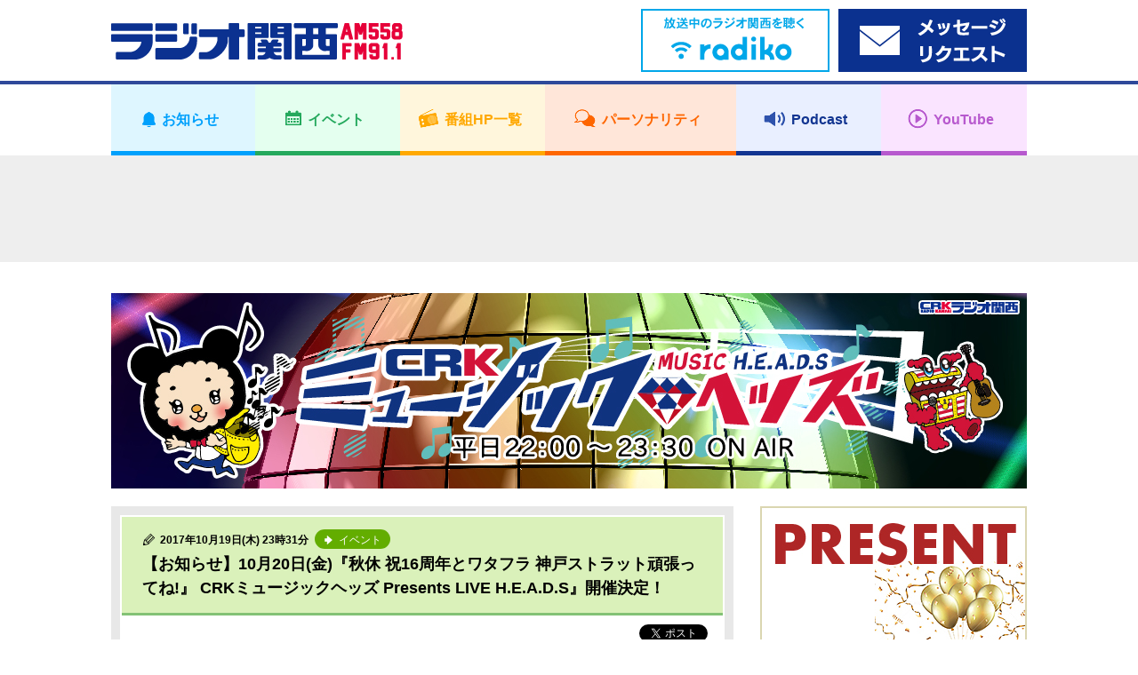

--- FILE ---
content_type: text/html; charset=UTF-8
request_url: https://jocr.jp/heads/20170907214801/
body_size: 9127
content:
<!DOCTYPE html>
<html lang="ja">
    <head>
        <!-- Google tag (gtag.js) -->
<script async src="https://www.googletagmanager.com/gtag/js?id=G-V04W7K9R6Y"></script>
<script>
window.dataLayer = window.dataLayer || [];
function gtag(){dataLayer.push(arguments);}
gtag('js', new Date());

gtag('config', 'G-V04W7K9R6Y');
</script>
        <meta charset="utf-8">
        <meta name="viewport" content="width=device-width,user-scalable=yes,initial-scale=1">

        
        
		<!-- All in One SEO 4.1.10 -->
		<title>【お知らせ】10月20日(金)『秋休 祝16周年とワタフラ 神戸ストラット頑張ってね!』 CRKミュージックヘッズ Presents LIVE H.E.A.D.S』開催決定！ | ラジオ関西 AM558 FM91.1</title>
		<meta name="description" content="チケットはe＋で、10月19日まで発売中！当日券は、番組ツイッター（@crk_musicheads） 又は、こ" />
		<meta name="robots" content="max-image-preview:large" />
		<link rel="canonical" href="https://jocr.jp/heads/20170907214801/" />
		<meta property="og:locale" content="ja_JP" />
		<meta property="og:site_name" content="ラジオ関西 JOCR 558KHz" />
		<meta property="og:type" content="article" />
		<meta property="og:title" content="【お知らせ】10月20日(金)『秋休 祝16周年とワタフラ 神戸ストラット頑張ってね!』 CRKミュージックヘッズ Presents LIVE H.E.A.D.S』開催決定！ | ラジオ関西 AM558 FM91.1" />
		<meta property="og:description" content="チケットはe＋で、10月19日まで発売中！当日券は、番組ツイッター（@crk_musicheads） 又は、こ" />
		<meta property="og:url" content="https://jocr.jp/heads/20170907214801/" />
		<meta property="og:image" content="https://jocr.jp/wp/wp-content/uploads/2017/09/2a2a730e880825501da6664ff06c3bc6-1024x682.jpg" />
		<meta property="og:image:secure_url" content="https://jocr.jp/wp/wp-content/uploads/2017/09/2a2a730e880825501da6664ff06c3bc6-1024x682.jpg" />
		<meta property="article:published_time" content="2017-10-19T14:31:45+00:00" />
		<meta property="article:modified_time" content="2017-10-19T16:56:48+00:00" />
		<meta name="twitter:card" content="summary_large_image" />
		<meta name="twitter:site" content="@Radio_Kansai_PR" />
		<meta name="twitter:title" content="【お知らせ】10月20日(金)『秋休 祝16周年とワタフラ 神戸ストラット頑張ってね!』 CRKミュージックヘッズ Presents LIVE H.E.A.D.S』開催決定！ | ラジオ関西 AM558 FM91.1" />
		<meta name="twitter:description" content="チケットはe＋で、10月19日まで発売中！当日券は、番組ツイッター（@crk_musicheads） 又は、こ" />
		<meta name="twitter:image" content="https://jocr.jp/wp/wp-content/uploads/2017/09/2a2a730e880825501da6664ff06c3bc6-1024x682.jpg" />
		<script type="application/ld+json" class="aioseo-schema">
			{"@context":"https:\/\/schema.org","@graph":[{"@type":"WebSite","@id":"https:\/\/jocr.jp\/#website","url":"https:\/\/jocr.jp\/","name":"\u30e9\u30b8\u30aa\u95a2\u897f AM558 FM91.1","description":"\u6d77\u306e\u898b\u3048\u308b\u653e\u9001\u5c40\u3000\u30e9\u30b8\u30aa\u95a2\u897f\u306e\u30db\u30fc\u30e0\u30da\u30fc\u30b8","inLanguage":"ja","publisher":{"@id":"https:\/\/jocr.jp\/#organization"}},{"@type":"Organization","@id":"https:\/\/jocr.jp\/#organization","name":"\u30e9\u30b8\u30aa\u95a2\u897f JOCR 558KHz","url":"https:\/\/jocr.jp\/","sameAs":["https:\/\/twitter.com\/Radio_Kansai_PR"]},{"@type":"BreadcrumbList","@id":"https:\/\/jocr.jp\/heads\/20170907214801\/#breadcrumblist","itemListElement":[{"@type":"ListItem","@id":"https:\/\/jocr.jp\/#listItem","position":1,"item":{"@type":"WebPage","@id":"https:\/\/jocr.jp\/","name":"\u30db\u30fc\u30e0","description":"\u6d77\u306e\u898b\u3048\u308b\u653e\u9001\u5c40 \u30e9\u30b8\u30aa\u95a2\u897f\u306e\u30db\u30fc\u30e0\u30da\u30fc\u30b8","url":"https:\/\/jocr.jp\/"},"nextItem":"https:\/\/jocr.jp\/heads\/20170907214801\/#listItem"},{"@type":"ListItem","@id":"https:\/\/jocr.jp\/heads\/20170907214801\/#listItem","position":2,"item":{"@type":"WebPage","@id":"https:\/\/jocr.jp\/heads\/20170907214801\/","name":"\u3010\u304a\u77e5\u3089\u305b\u301110\u670820\u65e5(\u91d1)\u300e\u79cb\u4f11 \u795d16\u5468\u5e74\u3068\u30ef\u30bf\u30d5\u30e9 \u795e\u6238\u30b9\u30c8\u30e9\u30c3\u30c8\u9811\u5f35\u3063\u3066\u306d!\u300f CRK\u30df\u30e5\u30fc\u30b8\u30c3\u30af\u30d8\u30c3\u30ba Presents LIVE H.E.A.D.S\u300f\u958b\u50ac\u6c7a\u5b9a\uff01","description":"\u30c1\u30b1\u30c3\u30c8\u306fe\uff0b\u3067\u300110\u670819\u65e5\u307e\u3067\u767a\u58f2\u4e2d\uff01\u5f53\u65e5\u5238\u306f\u3001\u756a\u7d44\u30c4\u30a4\u30c3\u30bf\u30fc\uff08@crk_musicheads\uff09 \u53c8\u306f\u3001\u3053","url":"https:\/\/jocr.jp\/heads\/20170907214801\/"},"previousItem":"https:\/\/jocr.jp\/#listItem"}]},{"@type":"Person","@id":"https:\/\/jocr.jp\/author\/azuma\/#author","url":"https:\/\/jocr.jp\/author\/azuma\/","name":"\u6771 \u96c4\u4e00","image":{"@type":"ImageObject","@id":"https:\/\/jocr.jp\/heads\/20170907214801\/#authorImage","url":"https:\/\/secure.gravatar.com\/avatar\/ee26e70056824ba75e67352b1af2eb99?s=96&d=mm&r=g","width":96,"height":96,"caption":"\u6771 \u96c4\u4e00"}},{"@type":"WebPage","@id":"https:\/\/jocr.jp\/heads\/20170907214801\/#webpage","url":"https:\/\/jocr.jp\/heads\/20170907214801\/","name":"\u3010\u304a\u77e5\u3089\u305b\u301110\u670820\u65e5(\u91d1)\u300e\u79cb\u4f11 \u795d16\u5468\u5e74\u3068\u30ef\u30bf\u30d5\u30e9 \u795e\u6238\u30b9\u30c8\u30e9\u30c3\u30c8\u9811\u5f35\u3063\u3066\u306d!\u300f CRK\u30df\u30e5\u30fc\u30b8\u30c3\u30af\u30d8\u30c3\u30ba Presents LIVE H.E.A.D.S\u300f\u958b\u50ac\u6c7a\u5b9a\uff01 | \u30e9\u30b8\u30aa\u95a2\u897f AM558 FM91.1","description":"\u30c1\u30b1\u30c3\u30c8\u306fe\uff0b\u3067\u300110\u670819\u65e5\u307e\u3067\u767a\u58f2\u4e2d\uff01\u5f53\u65e5\u5238\u306f\u3001\u756a\u7d44\u30c4\u30a4\u30c3\u30bf\u30fc\uff08@crk_musicheads\uff09 \u53c8\u306f\u3001\u3053","inLanguage":"ja","isPartOf":{"@id":"https:\/\/jocr.jp\/#website"},"breadcrumb":{"@id":"https:\/\/jocr.jp\/heads\/20170907214801\/#breadcrumblist"},"author":"https:\/\/jocr.jp\/author\/azuma\/#author","creator":"https:\/\/jocr.jp\/author\/azuma\/#author","datePublished":"2017-10-19T14:31:45+09:00","dateModified":"2017-10-19T16:56:48+09:00"}]}
		</script>
		<!-- All in One SEO -->

<link rel='stylesheet' id='wp-block-library-css'  href='https://jocr.jp/wp/wp-includes/css/dist/block-library/style.min.css' type='text/css' media='all' />
<style id='global-styles-inline-css' type='text/css'>
body{--wp--preset--color--black: #000000;--wp--preset--color--cyan-bluish-gray: #abb8c3;--wp--preset--color--white: #ffffff;--wp--preset--color--pale-pink: #f78da7;--wp--preset--color--vivid-red: #cf2e2e;--wp--preset--color--luminous-vivid-orange: #ff6900;--wp--preset--color--luminous-vivid-amber: #fcb900;--wp--preset--color--light-green-cyan: #7bdcb5;--wp--preset--color--vivid-green-cyan: #00d084;--wp--preset--color--pale-cyan-blue: #8ed1fc;--wp--preset--color--vivid-cyan-blue: #0693e3;--wp--preset--color--vivid-purple: #9b51e0;--wp--preset--gradient--vivid-cyan-blue-to-vivid-purple: linear-gradient(135deg,rgba(6,147,227,1) 0%,rgb(155,81,224) 100%);--wp--preset--gradient--light-green-cyan-to-vivid-green-cyan: linear-gradient(135deg,rgb(122,220,180) 0%,rgb(0,208,130) 100%);--wp--preset--gradient--luminous-vivid-amber-to-luminous-vivid-orange: linear-gradient(135deg,rgba(252,185,0,1) 0%,rgba(255,105,0,1) 100%);--wp--preset--gradient--luminous-vivid-orange-to-vivid-red: linear-gradient(135deg,rgba(255,105,0,1) 0%,rgb(207,46,46) 100%);--wp--preset--gradient--very-light-gray-to-cyan-bluish-gray: linear-gradient(135deg,rgb(238,238,238) 0%,rgb(169,184,195) 100%);--wp--preset--gradient--cool-to-warm-spectrum: linear-gradient(135deg,rgb(74,234,220) 0%,rgb(151,120,209) 20%,rgb(207,42,186) 40%,rgb(238,44,130) 60%,rgb(251,105,98) 80%,rgb(254,248,76) 100%);--wp--preset--gradient--blush-light-purple: linear-gradient(135deg,rgb(255,206,236) 0%,rgb(152,150,240) 100%);--wp--preset--gradient--blush-bordeaux: linear-gradient(135deg,rgb(254,205,165) 0%,rgb(254,45,45) 50%,rgb(107,0,62) 100%);--wp--preset--gradient--luminous-dusk: linear-gradient(135deg,rgb(255,203,112) 0%,rgb(199,81,192) 50%,rgb(65,88,208) 100%);--wp--preset--gradient--pale-ocean: linear-gradient(135deg,rgb(255,245,203) 0%,rgb(182,227,212) 50%,rgb(51,167,181) 100%);--wp--preset--gradient--electric-grass: linear-gradient(135deg,rgb(202,248,128) 0%,rgb(113,206,126) 100%);--wp--preset--gradient--midnight: linear-gradient(135deg,rgb(2,3,129) 0%,rgb(40,116,252) 100%);--wp--preset--duotone--dark-grayscale: url('#wp-duotone-dark-grayscale');--wp--preset--duotone--grayscale: url('#wp-duotone-grayscale');--wp--preset--duotone--purple-yellow: url('#wp-duotone-purple-yellow');--wp--preset--duotone--blue-red: url('#wp-duotone-blue-red');--wp--preset--duotone--midnight: url('#wp-duotone-midnight');--wp--preset--duotone--magenta-yellow: url('#wp-duotone-magenta-yellow');--wp--preset--duotone--purple-green: url('#wp-duotone-purple-green');--wp--preset--duotone--blue-orange: url('#wp-duotone-blue-orange');--wp--preset--font-size--small: 13px;--wp--preset--font-size--medium: 20px;--wp--preset--font-size--large: 36px;--wp--preset--font-size--x-large: 42px;}.has-black-color{color: var(--wp--preset--color--black) !important;}.has-cyan-bluish-gray-color{color: var(--wp--preset--color--cyan-bluish-gray) !important;}.has-white-color{color: var(--wp--preset--color--white) !important;}.has-pale-pink-color{color: var(--wp--preset--color--pale-pink) !important;}.has-vivid-red-color{color: var(--wp--preset--color--vivid-red) !important;}.has-luminous-vivid-orange-color{color: var(--wp--preset--color--luminous-vivid-orange) !important;}.has-luminous-vivid-amber-color{color: var(--wp--preset--color--luminous-vivid-amber) !important;}.has-light-green-cyan-color{color: var(--wp--preset--color--light-green-cyan) !important;}.has-vivid-green-cyan-color{color: var(--wp--preset--color--vivid-green-cyan) !important;}.has-pale-cyan-blue-color{color: var(--wp--preset--color--pale-cyan-blue) !important;}.has-vivid-cyan-blue-color{color: var(--wp--preset--color--vivid-cyan-blue) !important;}.has-vivid-purple-color{color: var(--wp--preset--color--vivid-purple) !important;}.has-black-background-color{background-color: var(--wp--preset--color--black) !important;}.has-cyan-bluish-gray-background-color{background-color: var(--wp--preset--color--cyan-bluish-gray) !important;}.has-white-background-color{background-color: var(--wp--preset--color--white) !important;}.has-pale-pink-background-color{background-color: var(--wp--preset--color--pale-pink) !important;}.has-vivid-red-background-color{background-color: var(--wp--preset--color--vivid-red) !important;}.has-luminous-vivid-orange-background-color{background-color: var(--wp--preset--color--luminous-vivid-orange) !important;}.has-luminous-vivid-amber-background-color{background-color: var(--wp--preset--color--luminous-vivid-amber) !important;}.has-light-green-cyan-background-color{background-color: var(--wp--preset--color--light-green-cyan) !important;}.has-vivid-green-cyan-background-color{background-color: var(--wp--preset--color--vivid-green-cyan) !important;}.has-pale-cyan-blue-background-color{background-color: var(--wp--preset--color--pale-cyan-blue) !important;}.has-vivid-cyan-blue-background-color{background-color: var(--wp--preset--color--vivid-cyan-blue) !important;}.has-vivid-purple-background-color{background-color: var(--wp--preset--color--vivid-purple) !important;}.has-black-border-color{border-color: var(--wp--preset--color--black) !important;}.has-cyan-bluish-gray-border-color{border-color: var(--wp--preset--color--cyan-bluish-gray) !important;}.has-white-border-color{border-color: var(--wp--preset--color--white) !important;}.has-pale-pink-border-color{border-color: var(--wp--preset--color--pale-pink) !important;}.has-vivid-red-border-color{border-color: var(--wp--preset--color--vivid-red) !important;}.has-luminous-vivid-orange-border-color{border-color: var(--wp--preset--color--luminous-vivid-orange) !important;}.has-luminous-vivid-amber-border-color{border-color: var(--wp--preset--color--luminous-vivid-amber) !important;}.has-light-green-cyan-border-color{border-color: var(--wp--preset--color--light-green-cyan) !important;}.has-vivid-green-cyan-border-color{border-color: var(--wp--preset--color--vivid-green-cyan) !important;}.has-pale-cyan-blue-border-color{border-color: var(--wp--preset--color--pale-cyan-blue) !important;}.has-vivid-cyan-blue-border-color{border-color: var(--wp--preset--color--vivid-cyan-blue) !important;}.has-vivid-purple-border-color{border-color: var(--wp--preset--color--vivid-purple) !important;}.has-vivid-cyan-blue-to-vivid-purple-gradient-background{background: var(--wp--preset--gradient--vivid-cyan-blue-to-vivid-purple) !important;}.has-light-green-cyan-to-vivid-green-cyan-gradient-background{background: var(--wp--preset--gradient--light-green-cyan-to-vivid-green-cyan) !important;}.has-luminous-vivid-amber-to-luminous-vivid-orange-gradient-background{background: var(--wp--preset--gradient--luminous-vivid-amber-to-luminous-vivid-orange) !important;}.has-luminous-vivid-orange-to-vivid-red-gradient-background{background: var(--wp--preset--gradient--luminous-vivid-orange-to-vivid-red) !important;}.has-very-light-gray-to-cyan-bluish-gray-gradient-background{background: var(--wp--preset--gradient--very-light-gray-to-cyan-bluish-gray) !important;}.has-cool-to-warm-spectrum-gradient-background{background: var(--wp--preset--gradient--cool-to-warm-spectrum) !important;}.has-blush-light-purple-gradient-background{background: var(--wp--preset--gradient--blush-light-purple) !important;}.has-blush-bordeaux-gradient-background{background: var(--wp--preset--gradient--blush-bordeaux) !important;}.has-luminous-dusk-gradient-background{background: var(--wp--preset--gradient--luminous-dusk) !important;}.has-pale-ocean-gradient-background{background: var(--wp--preset--gradient--pale-ocean) !important;}.has-electric-grass-gradient-background{background: var(--wp--preset--gradient--electric-grass) !important;}.has-midnight-gradient-background{background: var(--wp--preset--gradient--midnight) !important;}.has-small-font-size{font-size: var(--wp--preset--font-size--small) !important;}.has-medium-font-size{font-size: var(--wp--preset--font-size--medium) !important;}.has-large-font-size{font-size: var(--wp--preset--font-size--large) !important;}.has-x-large-font-size{font-size: var(--wp--preset--font-size--x-large) !important;}
</style>
<link rel="https://api.w.org/" href="https://jocr.jp/wp-json/" /><link rel="EditURI" type="application/rsd+xml" title="RSD" href="https://jocr.jp/wp/xmlrpc.php?rsd" />
<link rel="wlwmanifest" type="application/wlwmanifest+xml" href="https://jocr.jp/wp/wp-includes/wlwmanifest.xml" /> 
<link rel='shortlink' href='https://jocr.jp/?p=13294' />
<link rel="alternate" type="application/json+oembed" href="https://jocr.jp/wp-json/oembed/1.0/embed?url=https%3A%2F%2Fjocr.jp%2Fheads%2F20170907214801%2F" />
<link rel="alternate" type="text/xml+oembed" href="https://jocr.jp/wp-json/oembed/1.0/embed?url=https%3A%2F%2Fjocr.jp%2Fheads%2F20170907214801%2F&#038;format=xml" />
        <meta property="og:image" content="https://jocr.jp/wp/wp-content/uploads/2017/02/top_heads.jpg">

        <meta name="format-detection" content="telephone=no">
        <meta name="popin:image" content="https://jocr.jp/wp/wp-content/uploads/2017/08/default_heads_201710.jpg">
        <link rel="shortcut icon" href="https://jocr.jp/wp/wp-content/themes/jocr2017-2/image/common/favicon.ico">
        <link rel="apple-touch-icon" href="https://jocr.jp/wp/wp-content/themes/jocr2017-2/image/common/apple-touch-icon.png"/>
        <link rel="stylesheet" href="https://jocr.jp/wp/wp-content/themes/jocr2017-2/css/normalize.css?1768722303">
        <link rel="stylesheet" href="https://jocr.jp/wp/wp-content/themes/jocr2017-2/css/base.css?1768722303">
        <link rel="stylesheet" href="https://jocr.jp/wp/wp-content/themes/jocr2017-2/css/style.css?1768722303">
        <link rel="stylesheet" href="https://jocr.jp/wp/wp-content/themes/jocr2017-2/css/print.css?1768722303">
        <link rel="stylesheet" href="https://jocr.jp/wp/wp-content/themes/jocr2017-2/slick/slick.css?1768722303">
        <link rel="stylesheet" href="https://jocr.jp/wp/wp-content/themes/jocr2017-2/easyselectbox/easyselectbox.css?1768722303">
        <link rel="stylesheet" href="https://jocr.jp/wp/wp-content/themes/jocr2017-2/jscrollpane/jquery.jscrollpane.css?1768722303">
        <link rel="stylesheet" href="https://jocr.jp/wp/wp-content/themes/jocr2017-2/colorbox/colorbox.css?1768722303">

        <noscript>
        <link rel="stylesheet" href="https://jocr.jp/wp/wp-content/themes/jocr2017-2/noscript.css?1768722303">
        </noscript>

        <script src="https://jocr.jp/wp/wp-content/themes/jocr2017-2/js/jquery-1.11.1.min.js?1768722303"></script>
        <script src="https://jocr.jp/wp/wp-content/themes/jocr2017-2/js/jquery.easing-1.3.pack.js?1768722303"></script>
        <script src="https://jocr.jp/wp/wp-content/themes/jocr2017-2/js/modernizr_customize.js?1768722303"></script>
        <script src="https://jocr.jp/wp/wp-content/themes/jocr2017-2/js/mobile-detect.min.js?1768722303"></script>
        <script src="https://jocr.jp/wp/wp-content/themes/jocr2017-2/js/viewport.js?1768722303"></script>
        <script src="https://jocr.jp/wp/wp-content/themes/jocr2017-2/js/jquery.heightLine.js?1768722303"></script>
        <script src="https://jocr.jp/wp/wp-content/themes/jocr2017-2/slick/slick_custom.js?1768722303"></script>
        <script src="https://jocr.jp/wp/wp-content/themes/jocr2017-2/easyselectbox/easyselectbox.min.js?1768722303"></script>
        <script src="https://jocr.jp/wp/wp-content/themes/jocr2017-2/jscrollpane/jquery.jscrollpane.min.js?1768722303"></script>
        <script src="https://jocr.jp/wp/wp-content/themes/jocr2017-2/jscrollpane/jquery.mousewheel.js?1768722303"></script>
        <script src="https://jocr.jp/wp/wp-content/themes/jocr2017-2/colorbox/jquery.colorbox-min.js?1768722303"></script>
        <script src="https://jocr.jp/wp/wp-content/themes/jocr2017-2/js/common.js?1768722303"></script>
                        <script type="text/javascript">
        (function() {
        var pa = document.createElement('script'); pa.type = 'text/javascript'; pa.charset = "utf-8"; pa.async = true;
        pa.src = window.location.protocol + "//api.popin.cc/searchbox/jocr.js";
        var s = document.getElementsByTagName('script')[0]; s.parentNode.insertBefore(pa, s);
        })(); 
        </script>
    </head><body data-rsssl=1 id="blog_individual" class="blog_contents blog_individual_article blog_skins_green heads">
        <div id="container">
        <header>
    <div class="header">
        <div class="header_inner">

            <div class="header_front clearfix">
                <div class="content_inner">
                    <h1 class="logo"><a href="https://jocr.jp"><img src="https://jocr.jp/wp/wp-content/themes/jocr2017-2/image/common/logo_jocr.png" alt="CRKラジオ関西"></a></h1>
                </div>

                <button type="button" id="gnavi_btn"><span>メニュー</span></button>

            </div>

            <div class="gnavi">
                <!-- gnavi -->
                <nav>
                    <ul class="gnavi_inner">
                        <li class="gnavi_01"><a href="/info/"><span>お知らせ</span></a></li>
                        <li class="gnavi_02"><a href="/event/"><span>イベント</span></a></li>
                        <li class="gnavi_03"><a href="/program/"><span>番組HP一覧</span></a></li>
                        <li class="gnavi_04"><a href="/personality/"><span>パーソナリティ</span></a></li>
                        <li class="gnavi_05"><a href="https://podcast.jocr.jp/"><span>Podcast</span></a></li>
                        <li class="gnavi_06"><a href="https://www.youtube.com/@radiokansai-jocr" target="_blank"><span>YouTube</span></a></li>
                    </ul>
                </nav>
                <!-- /gnavi -->
            </div>

            <div class="header_radiko">
                <div class="content_inner">
                    <ul class="header_radiko_list">
                                                    <li class="radiko_live"><a href="http://radiko.jp/#CRK" target="_blank"><span class="bnr_radiko_live"><img src="/wp/wp-content/themes/jocr2017-2/image/bnr/header/bnr_radiko_live.png" alt="radiko.jp　いますぐラジオ関西を聴く"></span></a></li>
                                                <li class="radiko_timeshift"><a href="https://reg34.smp.ne.jp/regist/is?SMPFORM=lhqj-mdpglh-5368497490a963c926444aeac5601f3d" target="_blank"><span class="bnr_radiko_timeshift"><img src="/wp/wp-content/themes/jocr2017-2/image/bnr/header/bnr_mailform.png" alt=""></span></a></li>
                    </ul>
                </div>
            </div>
                                             <div id="header_ad">
                    <div class="content_inner">
                        <script async src="//pagead2.googlesyndication.com/pagead/js/adsbygoogle.js"></script>
                        <!-- 【Responsive】Other_header_banner -->
                        <ins class="adsbygoogle header_ad_ins"
                             style="display:inline-block"
                             data-ad-client="ca-pub-6644653412742570"
                             data-ad-slot="7871587842">
                             </ins>
                        <script>
                        (adsbygoogle = window.adsbygoogle || []).push({});
                        </script>
                    </div>
                </div>
                                     </div>
    </div>
</header>
<!--=== /header ===-->        <!--=== wrapper ===-->
        <div class="contents_wrapper">
            <div class="content_inner">
                                <h2 class="cmn_title blog_individual_title"><a href="https://jocr.jp/heads/"  class="trans"><img src="https://jocr.jp/wp/wp-content/uploads/2017/02/top_heads.jpg" alt="CRK ミュージック ヘッズ"></a></h2>
                                <div id="contents_main">
                    <main>
                        <!--=== Blog ===-->
                        <div class="blog_section">
                            <ul class="blog_article_list">
                                <li>
                                                                                                                        <article>
                                                <div class="blog_article_pane">
                                                    <div class="blog_article">
                                                        <header>
                                                            <div class="blog_article_title">
                                                                                                                                <span class="blog_article_time">2017年10月19日(木) 23時31分</span>
                                                                                                                                                                                                <a href="https://jocr.jp/heads/?corner=event" class="blog_btn_category"><span><b>イベント</b></span></a>
                                                                                                                                <h4>【お知らせ】10月20日(金)『秋休 祝16周年とワタフラ 神戸ストラット頑張ってね!』 CRKミュージックヘッズ Presents LIVE H.E.A.D.S』開催決定！</h4>
                                                            </div>
                                                        </header>
                                                        <ul class="blog_article_sns">
                                                            <li class="fb-share-button" data-href="https://jocr.jp/heads/20170907214801/" data-layout="button_count"></li>
                                                            <li><a href="https://twitter.com/share" class="twitter-share-button" data-url="https://jocr.jp/heads/20170907214801/" data-text="【お知らせ】10月20日(金)『秋休 祝16周年とワタフラ 神戸ストラット頑張ってね!』 CRKミュージックヘッズ Presents LIVE H.E.A.D.S』開催決定！" data-hashtags="ラジ関,radiko">Tweet</a></li>
                                                        </ul>
                                                        <div class="blog_article_body clearfix">
                                                            <p><span style="font-size: 14pt;color: #ff0000"><strong>チケットはe＋で、10月19日まで発売中！当日券は、番組ツイッター（<span class="username u-dir" dir="ltr"><a class="ProfileHeaderCard-screennameLink u-linkComplex js-nav" href="https://twitter.com/crk_musicheads">@<b class="u-linkComplex-target">crk_musicheads</b></a>）</span></strong></span></p>
<p><strong><span style="color: #ff0000">又は、このブログで報告します！</span></strong></p>
<p>来る10月20日(金）に、CRKミュージックヘッズpresentsライブを開催！！</p>
<p><span style="font-size: 14pt;background-color: #ffff99"><strong><span style="color: #ff0000">2017年10月20日（金）</span></strong></span><br />
 <span style="font-size: 14pt;background-color: #ffff99"><strong><span style="color: #ff0000">『秋休　祝16周年』と </span></strong></span><span style="font-size: 14pt;background-color: #ffff99"><strong><span style="color: #ff0000"><br />
 『ワタフラ　神戸ストラット頑張ってね！』そんな思いも込めてお届け！！！<br />
 </span></strong></span></p>
<p><span style="font-size: 14pt;background-color: #ffff99"><strong><span style="color: #ff0000"><span style="font-size: 18pt">『CRKミュージックヘッズPresents　LIVE H.E.A.D.S!』<br />
 をお届けします！！！</span><br />
 </span></strong></span></p>
<p>CRKミュージックヘッズのライブイベント！<br />
 秋休の１６周年祝い！ワタフラの神戸ストラット頑張ってね！そんな思いを込めてお届けする<br />
 「CRKミュージックヘッズPresents LIVE H.E.A.D.S」</p>
<p><span style="color: #ff0000;font-size: 14pt">シリーズ化は、初回終了を、寝て待て！</span></p>
<p><span style="color: #3366ff">寝て待てない人は、是非お越しください。<br />
 まじ宜しくお願いします！！</span></p>
<p><span style="color: #ff0000;font-size: 14pt">＜＜ちなみに＞＞</span></p>
<p>CRKミュージックヘッズの番組出演アーティスト達のライブや公開録音など企画もりもりでお届けします！<br />
 ライブ出演は、ヘッズ木曜日担当の秋休、水曜日担当のPermanent Fish、そして火曜日担当のワタナベフラワー!!!!!!!!!!!<br />
 ゲストには、神戸のロックバンドalcottを迎えてお届けします。<br />
 当日はヘッズのパーソナリティー達も集合！<br />
 当日は、秋休の16周年、そして今年は10月28日（土）に行われるワタナベフラワー主催<br />
 「神戸ストラット 2017 in 六甲アイランド〜元気にやっとうよ〜」を、<br />
 勝手に応援します！<br />
 そんな気持ち『も』込めて、全力でお届けします！<br />
 是非是非、遊びに来て下さい！</p>
<p>&nbsp;</p>
<p><strong><span style="font-size: 14pt">：日時：</span></strong><strong><span style="font-size: 14pt">10月20日（金）OPEN18:00 / START18:30</span></strong><br />
 <strong><span style="font-size: 14pt">：会場：</span></strong><strong><span style="font-size: 14pt">神戸ラピスホール</span></strong><br />
 <strong><span style="font-size: 14pt">：住所：</span></strong><strong><span style="font-size: 14pt">神戸市中央区楠町７－３－１<br />
 ：席種：自由<br />
 ：料金：2,500円（税込）</span></strong></p>
<p><span style="background-color: #ffff99"><strong><span style="font-size: 14pt;color: #ff0000"><a href="https://jocr.jp/heads/20171012213253/"><br />
 ！取り置きスタート！</a></span></strong></span>←詳しくはクリック！<span style="font-size: 14pt;color: #ff0000">（※好評につき終了！）</span></p>
<p>&nbsp;</p>
<p><strong><span style="font-size: 14pt">：出演：<br />
 </span></strong><strong><span style="font-size: 14pt"><a href="http://akiyasumi-lad.com/">秋休</a><br />
 <a href="https://jocr.jp/wp/wp-content/uploads/2017/09/2a2a730e880825501da6664ff06c3bc6.jpg"><img class="alignnone size-large wp-image-13295" src="https://jocr.jp/wp/wp-content/uploads/2017/09/2a2a730e880825501da6664ff06c3bc6-1024x682.jpg" alt="" width="400" height="300" /></a></span></strong></p>
<p><strong><span style="font-size: 14pt"><a href="http://alcott-kobe.jp/">alcott</a><br />
 <a href="https://jocr.jp/wp/wp-content/uploads/2017/09/alcott_summer_2017small.jpg"><img loading="lazy" class="alignnone size-large wp-image-13296" src="https://jocr.jp/wp/wp-content/uploads/2017/09/alcott_summer_2017small-1024x683.jpg" alt="" width="400" height="300" /></a><br />
 </span></strong></p>
<p><strong><span style="font-size: 14pt"><a href="http://www.fantasia-kobe.jp/pf/">Permanent Fish</a><br />
 <a href="https://jocr.jp/wp/wp-content/uploads/2017/09/9a026699aac241f1216ccba25a89b80c.jpg"><img loading="lazy" class="alignnone size-full wp-image-13297" src="https://jocr.jp/wp/wp-content/uploads/2017/09/9a026699aac241f1216ccba25a89b80c.jpg" alt="" width="400" height="400" srcset="https://jocr.jp/wp/wp-content/uploads/2017/09/9a026699aac241f1216ccba25a89b80c.jpg 1000w, https://jocr.jp/wp/wp-content/uploads/2017/09/9a026699aac241f1216ccba25a89b80c-150x150.jpg 150w, https://jocr.jp/wp/wp-content/uploads/2017/09/9a026699aac241f1216ccba25a89b80c-300x300.jpg 300w, https://jocr.jp/wp/wp-content/uploads/2017/09/9a026699aac241f1216ccba25a89b80c-768x768.jpg 768w" sizes="(max-width: 400px) 100vw, 400px" /></a><br />
 </span></strong></p>
<p><strong><span style="font-size: 14pt"><a href="http://watanabeflower.com/">ワタナベフラワー</a><br />
 <a href="https://jocr.jp/wp/wp-content/uploads/2017/09/watanabeflower-2017.jpg"><img loading="lazy" class="alignnone size-large wp-image-13298" src="https://jocr.jp/wp/wp-content/uploads/2017/09/watanabeflower-2017-1024x683.jpg" alt="" width="400" height="300" /></a><br />
 </span></strong></p>
<p><strong><span style="font-size: 14pt"><br />
 そして…ミュージックヘッズの人々！!!!誰が来るかは当日のお楽しみに！！<br />
 </span></strong><br />
 主催：CRKミュージックヘッズ<br />
 企画/制作：Directer Azuma<br />
 お問合せ： (078)362-7373<br />
 ★入場時、ドリンク代別途５００円必要。　<br />
 ★小学生以上有料・未就学児童無料。ただし、座席が必要な場合はチケットが必要。<br />
 ※開場時より、入場整理順にてご入場いただきます。<br />
 ※お席を用意していますが、限りがありますので譲り合ってお座り下さい。<br />
 ※立見になる可能性もあります。<br />
 ※出演者変更などによる払い戻しは出来ませんのでご了承下さい。</p>
<p>【チケット受付】9/14(木)10:00〜<br />
 <a href="http://sort.eplus.jp/sys/T1U14P0010843P006001P002238186P0030001">http://sort.eplus.jp/sys/T1U14P0010843P006001P002238186P0030001</a><br />
 で、受付いたします。</p>
<p> また、各アーティストサイドでの一部販売もあります。<br />
 入場順は、<br />
 <strong>アーティスト手売り販売→一般リリース→アーティスト取り置き→当日券<br />
 </strong>となります。</p>
                                                                                                                        <div style="text-align: center;">
                                                                <br /><br />
                                                                <script async src="//pagead2.googlesyndication.com/pagead/js/adsbygoogle.js"></script>
                                                                <ins class="adsbygoogle" style="display:inline-block;width:300px;height:250px" data-ad-client="ca-pub-6644653412742570" data-ad-slot="9208720248"></ins>
                                                                <script>(adsbygoogle = window.adsbygoogle || []).push({});</script>
                                                                <script async src="//pagead2.googlesyndication.com/pagead/js/adsbygoogle.js"></script>
                                                                <ins class="adsbygoogle" style="display:inline-block;width:300px;height:250px" data-ad-client="ca-pub-6644653412742570" data-ad-slot="4638919841"></ins>
                                                                <script>(adsbygoogle = window.adsbygoogle || []).push({});</script>
                                                            </div>
                                                                                                                    </div>
                                                    </div>
                                                </div>

                                                <div class="blog_article_nav">
                                                    <ul>
                                                                                                                    <li class="prev"><a href="https://jocr.jp/heads/20171019204559/" rel="prev">10月19日(木)オンエアリスト</a></li>
                                                                                                                <li class="current"><span>【お知らせ】10月20日(金)『秋休 祝16周年とワタフラ 神戸ストラット頑張ってね!』 CRKミュージックヘッズ Presents LIVE H.E.A.D.S』開催決定！</span></li>
                                                                                                                    <li class="next"><a href="https://jocr.jp/heads/20171023201702/" rel="next">10月23日(月)GUEST『ISEKI』さん（スペシャルセッションも…？！）</a></li>
                                                                                                            </ul>
                                                </div>
                                            </article>
                                                                                                            </li>
                            </ul>
                        </div>
                        <!--=== /Blog ===-->
                    </main>
                </div>
                <div id="contents_sub">
<aside>
<div class="side_banner_area">
<ul class="side_banner_list">
<li><a href="https://jocr.jp/present/"><img src="https://jocr.jp/images/bnr/bnr_present.jpg" alt="Present List - ラジオ関西プレゼント情報 -" /></a></li>
<li class="side_adsbygoogle other_rside1_banner"><script async src="//pagead2.googlesyndication.com/pagead/js/adsbygoogle.js"></script><!-- 【Responsive】Other_rside1_banner --><ins class="adsbygoogle other_rside1_banner_ins" style="display: inline-block;" data-ad-client="ca-pub-6644653412742570" data-ad-slot="1825054244"></ins><script>(adsbygoogle = window.adsbygoogle || []).push({});</script></li>
<li class="side_navi">
<h4 class="acd_opener_sp">コーナー</h4>
<div class="side_navi_detail acd_ricrac_sp"><ul class="cmn_side_navi_list"><li><a href="https://jocr.jp/heads/?corner=event">イベント</a></li><li><a href="https://jocr.jp/heads/?corner=sogo">総合</a></li><li><a href="https://jocr.jp/heads/?corner=count">CRKスーパーカウントダウン</a></li><li><a href="https://jocr.jp/heads/?corner=guest">GUEST</a></li><li><a href="https://jocr.jp/heads/?corner=kikaku">企画</a></li></ul></div>
</li>
<li class="side_navi">
    <h4>検索</h4>
    <div class="side_navi_detail">
        <form role="search" method="get" action="https://jocr.jp/heads/">
        <div class="searchform">
            <input type="text" name="keyword" class="formfield" size="10" maxlength="60" accesskey="4">
            <input type="submit" value="検索" class="formbutton">
        </div>
    </form>
    </div>
    </li>
<li class="side_navi"><h4 class="acd_opener pm_white">月別アーカイブ</h4>

<div class="side_navi_detail acd_ricrac">

<ul class="cmn_side_navi_list">

<li><a href="https://jocr.jp//heads/?archives=201803">2018年03月</a></li>

<li><a href="https://jocr.jp//heads/?archives=201802">2018年02月</a></li>

<li><a href="https://jocr.jp//heads/?archives=201801">2018年01月</a></li>

<li><a href="https://jocr.jp//heads/?archives=201712">2017年12月</a></li>

<li><a href="https://jocr.jp//heads/?archives=201711">2017年11月</a></li>

<li><a href="https://jocr.jp//heads/?archives=201710">2017年10月</a></li>

<li><a href="https://jocr.jp//heads/?archives=201709">2017年09月</a></li>

<li><a href="https://jocr.jp//heads/?archives=201708">2017年08月</a></li>

<li><a href="https://jocr.jp//heads/?archives=201707">2017年07月</a></li>

<li><a href="https://jocr.jp//heads/?archives=201706">2017年06月</a></li>

<li><a href="https://jocr.jp//heads/?archives=201705">2017年05月</a></li>

<li><a href="https://jocr.jp//heads/?archives=201704">2017年04月</a></li>

<li><a href="https://jocr.jp//heads/?archives=201703">2017年03月</a></li>

</ul></div></li>
<li class="side_adsbygoogle other_rside2_banner"><script async src="//pagead2.googlesyndication.com/pagead/js/adsbygoogle.js"></script><!-- 【Responsive】Other_rside2_banner --><ins class="adsbygoogle other_rside2_banner_ins" style="display: inline-block;" data-ad-client="ca-pub-6644653412742570" data-ad-slot="4778520647"></ins><script>(adsbygoogle = window.adsbygoogle || []).push({});</script></li>
<li class="side_navi">
<h4 class="acd_opener_sp">パーソナリティ</h4>
<div class="side_navi_detail acd_ricrac_sp">
<ul class="cmn_side_navi_list">
<li><a href="https://jocr.jp/heads/personality/">パーソナリティ一覧</a></li>
</ul>
</div>
</li>
<li class="side_navi">
<h4 class="acd_opener_sp">リンク</h4>
<div class="side_navi_detail acd_ricrac_sp">
<ul class="cmn_side_navi_list">
<li><a href="//www.kuromamecha.com/" target="_blank"><img class="alignnone size-full wp-image-195" src="https://jocr.jp/images/bnr/bnr_yuzukitei.gif" alt="遊月亭" width="220" height="56" /></a></li>
</ul>
</div>
</li>
<li class="side_navi">
            <ul class="cmn_side_navi_rsslist">
                <li><a href="https://jocr.jp/feed/?post_type=heads">RSS2.0</a></li>
                <li><a href="https://jocr.jp/feed/atom/?post_type=heads">ATOM</a></li>
            </ul>
            </li>
</ul>
</div>
</aside>
</div>                <div id="pageBottom"><a href="#container">Page top</a></div>
            </div>
            <!--=== footer ===-->
<footer>
    <div id="footer">

        <div class="footer_snsbutton">
            <div class="content_inner">

                <ul class="footer_snsbutton_list">
                    <li class="twitter"><a href="https://twitter.com/Radio_Kansai_PR" target="_blank"><span class="icon_tw"><img src="https://jocr.jp/wp/wp-content/themes/jocr2017-2/image/common/icon_tw.png" alt="Twitter"></span><span>Twitter</span></a></li>
                    <li class="instagram"><a href="https://www.instagram.com/radio_kansai558911/" target="_blank"><span class="icon_ig"><img src="https://jocr.jp/wp/wp-content/themes/jocr2017-2/image/common/icon_ig.png" alt="Instagram"></span><span>Instagram</span></a></li>
                </ul>

            </div>
        </div>

        <div class="footer_nav">
            <div class="content_inner">

                <ul class="footer_nav_link cmn_unlist">
                    <li><a href="/company/">会社概要</a></li>
                    <li><a href="/company/privacy/">プライバシーポリシー</a></li>
                    <li><a href="/banshin/">放送番組審議会</a></li>
                    <li><a href="/company/kouenmeigi/">後援名義申請について</a></li>
                    <li><a href="/kinkyu-jishin/" target="_blank">緊急地震速報</a></li>
                    <li><a href="/mailmagazine/">メールマガジン</a></li>
                    <li><a href="https://reg34.smp.ne.jp/regist/is?SMPFORM=lhqj-lakamf-3e2c13523735df04b3cc888c43067115" target="_blank">ご意見・お問い合わせ</a></li>
                </ul>

            </div>
        </div>

        <div class="footer_coution">
            <div class="content_inner">
                <p class="footer_coution">ラジオ関西のホームページに掲載されている画像等、全内容の無断転載、加工をお断りいたします。</p>
            </div>
        </div>

    </div>
</footer>
<!--=== /footer ===-->


</div>
<!--=== /wrapper ===-->

</div>

<!-- SNS button -->

<script>!function (d, s, id) {
        var js, fjs = d.getElementsByTagName(s)[0], p = /^http:/.test(d.location) ? 'http' : 'https';
        if (!d.getElementById(id)) {
            js = d.createElement(s);
            js.id = id;
            js.src = p + '://platform.twitter.com/widgets.js';
            fjs.parentNode.insertBefore(js, fjs);
        }
    }(document, 'script', 'twitter-wjs');</script>

<div id="fb-root"></div><script>(function (d, s, id) {
        var js, fjs = d.getElementsByTagName(s)[0];
        if (d.getElementById(id))
            return;
        js = d.createElement(s);
        js.id = id;
        js.src = "//connect.facebook.net/ja_JP/sdk.js#xfbml=1&version=v2.3";
        fjs.parentNode.insertBefore(js, fjs);
    }(document, 'script', 'facebook-jssdk'));</script>

<!-- SNS button end -->
</body>
</html>


--- FILE ---
content_type: text/html; charset=utf-8
request_url: https://www.google.com/recaptcha/api2/aframe
body_size: 267
content:
<!DOCTYPE HTML><html><head><meta http-equiv="content-type" content="text/html; charset=UTF-8"></head><body><script nonce="nyd6X9uMWJyi4d-y67pNLw">/** Anti-fraud and anti-abuse applications only. See google.com/recaptcha */ try{var clients={'sodar':'https://pagead2.googlesyndication.com/pagead/sodar?'};window.addEventListener("message",function(a){try{if(a.source===window.parent){var b=JSON.parse(a.data);var c=clients[b['id']];if(c){var d=document.createElement('img');d.src=c+b['params']+'&rc='+(localStorage.getItem("rc::a")?sessionStorage.getItem("rc::b"):"");window.document.body.appendChild(d);sessionStorage.setItem("rc::e",parseInt(sessionStorage.getItem("rc::e")||0)+1);localStorage.setItem("rc::h",'1768722309885');}}}catch(b){}});window.parent.postMessage("_grecaptcha_ready", "*");}catch(b){}</script></body></html>